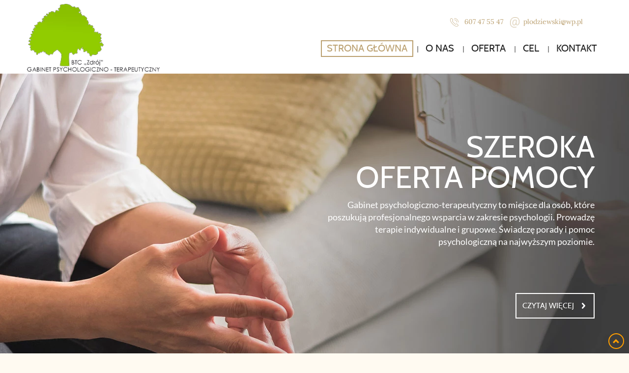

--- FILE ---
content_type: text/html; charset=utf-8
request_url: https://www.btc-zdroj.com/
body_size: 5867
content:
<!DOCTYPE html>
<html lang="pl-PL">
<head>
<meta http-equiv="X-UA-Compatible" content="IE=edge">
<meta name="viewport" content="width=device-width, initial-scale=1">
<meta name="SKYPE_TOOLBAR" content="SKYPE_TOOLBAR_PARSER_COMPATIBLE">
<meta charset="utf-8">
	<meta name="description" content="W gabinecie zajmuję się udzielaniem pomocy psychologicznej dla osób w trudnej sytuacji życiowej lub które chcą rozwinąć swoją osobowość. Prowadzę terapie.">
	<title>Gabinet psychologiczno-terapeutyczny BTC Zdrój, Szczawno Zdrój</title>
	<link href="/images/design/favicon.ico" rel="icon" type="image/vnd.microsoft.icon">
	
	
	
	
	
	
	
	<link rel="preload stylesheet" as="style" href="/cache/c6b2af41119f421519204be5a603f621.css" />
	<link rel="preload stylesheet" as="style" media="screen and (min-width: 768px)" href="/cache/desktop.css" />

</head>
      <body class="home  lang-pl" data-itemid="280">
<noscript><iframe src="https://www.googletagmanager.com/ns.html?id=GTM-KGT6XJ4"
height="0" width="0" style="display:none;visibility:hidden"></iframe></noscript>
        <div id="wrapper">
            <div id="container">
                <header>
                                                <div class="center" data-center="1">
                    </div>
			        <div class="block134 ">

			
            <div class="col-xs-12">

								                <div class="inner row">
																								                    <div class="center" data-center="1">
												<div class="section134" data-position="sekcja-header" data-sid="134" data-parent="1"><div class="clearfix"></div>
			        <div class="block94 ">

			
            <div class="col-xs-12 col-sm-12 col-md-3 hidden-xs">

								                <div class="inner text-left text-center-sm text-center-xs">
																										
<a href="https://www.btc-zdroj.com/" class="logo" >
    <img src="/images/design/logo.webp" alt="BTC Zdrój Gabinet Psychologiczno-terapeutyczny Paweł Łodziewski">
</a>																		                    </div>
																				                    <div class="clearfix"></div>
                </div>
			            </div>
			
			        <div class="block98 ">

			
            <div class="col-xs-12 col-md-9">

								                <div class="inner">
																										<div class="section98" data-position="sekcja-menu-i-szybki-kontakt" data-sid="98" data-parent="1"><div class="clearfix"></div>
			        <div class="block95  align-right">

			
            <div class="col-xs-12 col-md-8 col-lg-7 col-md-offset-4 col-lg-offset-5">

								                <div class="inner text-right text-right-xl text-right-lg text-right-md text-center-sm text-center-xs">
																										
	<div class="row"><div class="col-md-12"><p><img src="/images/design/icon-phone.webp" alt="Telefon" width="17" height="17">&nbsp;&nbsp;&nbsp;<a href="tel:+48607475547">607 47 55 47</a></p>
<p><img src="/images/design/icon-mail.webp" alt="Mail" width="19" height="13">&nbsp;<span>&nbsp;</span><joomla-hidden-mail  is-link="1" is-email="1" first="cGxvZHppZXdza2k=" last="d3AucGw=" text="cGxvZHppZXdza2lAd3AucGw=" base="" >Ten adres pocztowy jest chroniony przed spamowaniem. Aby go zobaczyć, konieczne jest włączenie w przeglądarce obsługi JavaScript.</joomla-hidden-mail></p>
<p></p></div></div>
																		                    </div>
																				                    <div class="clearfix"></div>
                </div>
			            </div>
			
			        <div class="block115  align-right align-left-xs align-center-sm align-right-md align-right-lg align-right-xl">

			
            <div class="col-xs-12">

								                <div class="inner row text-left">
																										          <nav class="navbar navbar-default navbar-custom">
              <div class="navbar-header">
                  <div class="visible-xs">
<a href="https://www.btc-zdroj.com/" class="logo" >
    <img src="/images/design/logo.webp" alt="BTC Zdrój Gabinet Psychologiczno-terapeutyczny Paweł Łodziewski">
</a></div>                <button type="button" class="navbar-toggle collapsed" data-toggle="collapse" data-target="#navbar-collapse-115" aria-expanded="false"><span class="sr-only">Toggle navigation</span> <span class="icon-bar"></span> <span class="icon-bar"></span> <span class="icon-bar"></span></button>
              </div>
              <div class="collapse navbar-collapse" id="navbar-collapse-115">
                <ul class="nav navbar-nav menu">
<li class="item-280 current active"><a href="/" >Strona główna</a>
</li><li class="item-270"><a href="/o-nas" >O nas</a>
</li><li class="item-647 dropdown parent"><a href="/oferta" >Oferta</a>
            <a class="dropdown-toggle" href="#" data-toggle="dropdown" role="button" aria-haspopup="true" aria-expanded="false"> <span class="caret"></span></a><ul class="dropdown-menu"><li class="item-648"><a href="/oferta/terapia" >Terapia</a>
</li><li class="item-649"><a href="/oferta/badania-psychotechniczne" >Badania psychotechniczne</a>
</li><li class="item-650"><a href="/oferta/badania-psychologiczne-osobowosci" >Badania psychologiczne osobowości</a>
</li><li class="item-651"><a href="/oferta/konsultacje-psychologiczne" >Konsultacje psychologiczne</a>
</li><li class="item-1098"><a href="/oferta/porady-i-pomoc-psychologiczna" >Porady i pomoc psychologiczna</a>
</li><li class="item-1099"><a href="/oferta/psychoterapia-indywidualna-i-grupowa" >Psychoterapia indywidualna i grupowa</a>
</li></ul></li><li class="item-273"><a href="/cel" >Cel</a>
</li><li class="item-274"><a href="/kontakt" >Kontakt</a>
</li></ul>
</div>
</nav>
																		                    </div>
																				                    <div class="clearfix"></div>
                </div>
			            </div>
			<div class="clearfix"></div></div>																		                    </div>
																				                    <div class="clearfix"></div>
                </div>
			            </div>
			<div class="clearfix"></div></div>						<div class="clearfix"></div></div>												                    </div>
																				                    <div class="clearfix"></div>
                </div>
			            </div>
			<div class="clearfix"></div><div class="center"></div>
			        <div class="block97 ">

			
            <div class="hidden-xs">

								                <div class="inner text-left">
																										
    <div class="slider slide-fade ">
        
                        <div class="slide1"
                 data-type="image" data-delay="0">
                                <div class="description">

                <div class="center"><div class="text  col-sm-6 col-md-6 col-lg-6 col-sm-offset-6 col-md-offset-5 col-lg-offset-6">                <div class="row"><div class="col-md-12 text-right"><p class="heading3">Szeroka<br>oferta pomocy</p>
<p>Gabinet psychologiczno-terapeutyczny to&nbsp;miejsce dla osób, które poszukują profesjonalnego wsparcia w&nbsp;zakresie psychologii. Prowadzę terapie indywidualne i&nbsp;grupowe. Świadczę porady i&nbsp;pomoc psychologiczną na&nbsp;najwyższym poziomie.</p></div></div><div class="button-wrapper-slide  text-right"><a  class="btn" href="/oferta" target="_self" >Czytaj więcej</a></div>                <div class="clearfix"></div></div><div class="clearfix"></div>	            											<a  href="/oferta" target="_self" class="slide-link"></a>
							                </div>                </div>
                <picture><source media="(max-width: 480px)" srcset="/images/design/blank.webp"><img src="/images/design/slide-1.webp" alt="ręce połączone" class=" slideimage" /></picture>                              </div>
        
                        <div class="slide3"
                 data-type="image" data-delay="0">
                                <div class="description">

                <div class="center"><div class="text  col-sm-6 col-md-6 col-lg-6 col-sm-offset-6 col-md-offset-5 col-lg-offset-6">                <div class="row text-right"><div class="col-md-12"><p class="heading3">Komu<br>pomagam?</p>
<p>Pracuję zarówno z&nbsp;młodzieżą, jak i&nbsp;osobami dojrzałymi. Towarzyszę w&nbsp;drodze wszystkim, którzy poszukują dróg rozwiązania swoich problemów emocjonalnych i&nbsp;chcą odnaleźć sens swojego życia.</p></div></div><div class="button-wrapper-slide  text-right"><a  class="btn" href="/cel" target="_self" >Czytaj więcej</a></div>                <div class="clearfix"></div></div><div class="clearfix"></div>	            											<a  href="/cel" target="_self" class="slide-link"></a>
							                </div>                </div>
                <picture><source media="(max-width: 480px)" srcset="/images/design/blank.webp"><img src="/images/design/slide-2.webp" alt="rozmowa z psychologiem" class=" slideimage" /></picture>                              </div>
        
                        <div class="slide4"
                 data-type="image" data-delay="0">
                                <div class="description">

                <div class="center"><div class="text  col-sm-6 col-md-6 col-lg-6 col-sm-offset-6 col-md-offset-5 col-lg-offset-6">                <div class="row text-right"><div class="col-md-12"><p class="heading3">Dlaczego warto skorzystać<br>z moich usług?</p>
<p>Uczestnicząc w&nbsp;terapii lub&nbsp;korzystając z&nbsp;mojej pomocy psychologicznej uporządkujesz swoje życie, rozwiążesz swoje problemy. Razem wyznaczymy drogę rozwoju Twojej osobowości i&nbsp;wypracujemy postawy, które sprawią, że z&nbsp;podniesioną głową będziesz kroczyć przez życie.</p></div></div><div class="button-wrapper-slide  text-right"><a  class="btn" href="/o-nas" target="_self" >Czytaj więcej</a></div>                <div class="clearfix"></div></div><div class="clearfix"></div>	            											<a  href="/o-nas" target="_self" class="slide-link"></a>
							                </div>                </div>
                <picture><source media="(max-width: 480px)" srcset="/images/design/blank.webp"><img src="/images/design/slide-3.webp" alt="szczęśliwa kobieta" class=" slideimage" /></picture>                              </div>
            </div>																		                    </div>
																				                    <div class="clearfix"></div>
                </div>
			            </div>
			<div class="clearfix"></div><div class="center">
                    <div class="clearfix"></div>
                </div>
                                </header>
                <div id="main">
                    <div class="center">                    <div id="system-message-container">
	</div>


                                        </div>
			        <div class="block108 ">

			
            <div class="col-xs-12 col-lg-12">

								                <div class="inner row text-left">
																								                    <div class="center">
												<div class="box108">
<div class="clearfix"></div>
<div class="text"><div class="wrapper col-xs-12 col-lg-11 col-lg-offset-1"><div class="row"><div class="col-md-12"><h1>Gabinet psychologiczno-terapeutyczny BTC Zdrój – Szczawno-Zdrój</h1>
<p><strong>Gabinet psychologiczno-terapeutyczny</strong> BTC Zdrój to&nbsp;miejsce, w&nbsp;którym każdy, kto potrzebuje wsparcia psychologicznego znajdzie pomoc dostosowaną do&nbsp;jego&nbsp;potrzeb. Jako terapeuta lubię pracę z&nbsp;ludźmi. Już na&nbsp;studiach na&nbsp;Uniwersytecie Toruńskim zacząłem interesować&nbsp;się człowiekiem i&nbsp;zgłębiałem meandry jego&nbsp;umysłu. Następnie na&nbsp;Uniwersytecie Kardynała Stefana Wyszyńskiego studiowałem zagadnienia związane z&nbsp;filozofią i&nbsp;teologią oraz&nbsp;w&nbsp;Wyższej Szkole Psychologii Społecznej we Wrocławiu psychologię o&nbsp;specjalności psychologia kliniczna. W&nbsp;Instytucie Psychoterapii Gestalt w&nbsp;Krakowie poznałem metodę, którą dziś stosuję w&nbsp;swojej codziennej pracy z&nbsp;pacjentami. Zgodnie z&nbsp;jej&nbsp;założeniami źródłem problemów człowieka są niezaspokojone potrzeby z&nbsp;dzieciństwa takie jak miłość, szacunek i&nbsp;akceptacja. <strong>Terapia Gestalt pomaga w&nbsp;pracy nad&nbsp;emocjami</strong>, które nieuporządkowane mogą stać&nbsp;się przyczyną niepowodzeń oraz&nbsp;podejmowania złych decyzji życiowych.</p>
<h2>Jak pracuję?</h2>
<p>&nbsp;W&nbsp;swojej pracy stawiam na&nbsp;relacje. Dlatego preferuję <a href="/oferta/psychoterapia-indywidualna-i-grupowa">spotkania z&nbsp;pacjentami podczas indywidualnych lub&nbsp;grupowych sesji</a>,&nbsp;podczas których możemy swobodnie rozmawiać i&nbsp;poznać trapiące ich&nbsp;problemy oraz&nbsp;emocje. Moim zadaniem jest iść „ramię w&nbsp;ramię” z&nbsp;pacjentem i&nbsp;wspólne wypracowywanie rozwiązań przynoszących postęp i&nbsp;satysfakcję. Nie&nbsp;narzucam swoich racji, gdyż wiem, że nie&nbsp;ma jednego, uniwersalnego rozwiązania, a&nbsp;do&nbsp;każdej osoby trzeba podejść indywidualnie. Dlatego udało mi&nbsp;się podczas swojej pracy pomóc wielu osobom, które dziś kroczą przez życie z&nbsp;podniesioną głową.</p></div></div><div class="button"><a  href="/o-nas" class="btn" >Czytaj więcej</a></div></div></div></div>
						<div class="clearfix"></div></div>												                    </div>
																				                    <div class="clearfix"></div>
                </div>
			            </div>
			<div class="clearfix"></div><div class="center"></div>
			        <div class="block107 ">

			
            <div class="col-xs-12">

								                <div class="inner row text-left">
																										
<div class="parallax107">
  <div class="bg-wrap">
        <div class="text">
    <div class="center">
      <div class="row text-center"><div class="col-md-12"><p>Odzyskaj wewnętrzną równowagę. Stań się silną jednostką.</p></div></div>      <div class="bg"></div>
      <div class="clearfix"></div>
      </div>
      </div>
      <div class="bg-image" data-mobilebg="url(https://www.btc-zdroj.com/images/design/tloslogan.webp) 50% 0 no-repeat">
  </div>
  </div>
</div>																		                    </div>
																				                    <div class="clearfix"></div>
                </div>
			            </div>
			<div class="clearfix"></div><div class="center"></div>
			        <div class="block128 ">

			
            <div class="wrapper">

								                <div class="inner text-left">
																										<div class="section128" data-position="sekcja-boksy-glowna" data-sid="128" data-parent="1"><div class="clearfix"></div>
			        <div class="block152 apla-telefon-1">

			
            <div class="col-xs-12 col-md-6">

								                <div class="inner row text-left">
																										<div class="box152">
<div class="clearfix"></div>
<div class="text"><div class="wrapper"><div class="row"><div class="col-xs-12"><h2 style="text-align: right;">Terapia</h2></div><div class="col-sm-6 col-sm-offset-6 col-md-8 col-md-offset-4 col-lg-7 col-lg-offset-5"><p style="text-align: right;">Terapia pomaga rozwiązać trapiące jednostkę problemy i&nbsp;wypracować rozwiązania, dzięki którym będzie można pokonać trudności życiowe. Prowadzę terapie indywidualne, ale&nbsp;też terapie rodzin oraz&nbsp;par i&nbsp;małżeństw. Podejmuję&nbsp;się trudnych tematów również związanych z&nbsp;uzależnieniami.</p></div></div></div></div><div class="button text-right"><a  href="/oferta/terapia" class="btn" >Czytaj więcej</a></div></div>
																		                    </div>
																				                    <div class="clearfix"></div>
                </div>
			            </div>
			
			        <div class="block105 apla-telefon-2">

			
            <div class="col-xs-12 col-md-6">

								                <div class="inner row text-left">
																										<div class="box105">
<div class="clearfix"></div>
<div class="text"><div class="wrapper"><div class="row"><div class="col-xs-12"><h2 style="text-align: left;">Badania psychotechniczne</h2></div><div class="col-sm-6 col-md-8 col-lg-7"><p style="text-align: left;">Wykonuję <strong>badania i&nbsp;testy psychologiczne</strong> oceniające sprawność psychiczną i&nbsp;zdolność pracowników do&nbsp;obsługi maszyn, prowadzenia pojazdów czy&nbsp;wykonywania prac na&nbsp;wysokościach. Zapisz&nbsp;się na&nbsp;konsultację.</p></div></div></div></div><div class="button"><a  href="/oferta/badania-psychotechniczne" class="btn" >Czytaj więcej</a></div></div>
																		                    </div>
																				                    <div class="clearfix"></div>
                </div>
			            </div>
			
			        <div class="block102 apla-telefon-2">

			
            <div class="col-xs-12 col-md-6">

								                <div class="inner row text-left">
																										<div class="box102">
<div class="clearfix"></div>
<div class="text"><div class="wrapper"><div class="row"><div class="col-xs-12"><h2 style="text-align: right;">&nbsp;Badania psychologiczne<br> osobowości</h2></div><div class="col-sm-6 col-sm-offset-6 col-md-8 col-md-offset-4 col-lg-7 col-lg-offset-5"><p style="text-align: right;">Przeprowadzam diagnozę osobowościową na&nbsp;podstawie wywiadu psychologicznego i&nbsp;kwestionariusza osobowości. Tworzę charakterystykę profilu osobowościowego pomagając odpowiedzieć na&nbsp;pytanie „kim jestem” oraz&nbsp;wykonuję badania w&nbsp;kierunku określenia zaburzeń osobowości.</p></div></div></div></div><div class="button text-right"><a  href="/oferta/badania-psychologiczne-osobowosci" class="btn" >Czytaj więcej</a></div></div>
																		                    </div>
																				                    <div class="clearfix"></div>
                </div>
			            </div>
			
			        <div class="block101 apla-telefon-1">

			
            <div class="col-xs-12 col-md-6">

								                <div class="inner row text-left">
																										<div class="box101">
<div class="clearfix"></div>
<div class="text"><div class="wrapper"><div class="row"><div class="col-xs-12"><h2 style="text-align: left;">Konsultacje psychologiczne</h2>
<div id="gtx-trans" style="position: absolute; left: 418px; top: 54.0787px;">&nbsp;</div></div><div class="col-sm-6 col-md-8 col-lg-7"><p style="text-align: left;">Nie radzisz sobie z&nbsp;emocjami? Nie&nbsp;potrafisz podjąć decyzji, ponieważ boisz&nbsp;się jej&nbsp;konsekwencji? Zapisz&nbsp;się na&nbsp;konsultację. Pomogę Ci&nbsp;wypracować satysfakcjonujące rozwiązania.</p></div></div></div></div><div class="button"><a  href="/oferta/konsultacje-psychologiczne" class="btn" >Czytaj więcej</a></div></div>
																		                    </div>
																				                    <div class="clearfix"></div>
                </div>
			            </div>
			
			        <div class="block100 apla-telefon-1">

			
            <div class="col-xs-12 col-md-6">

								                <div class="inner row text-left">
																										<div class="box100">
<div class="clearfix"></div>
<div class="text"><div class="wrapper"><div class="row"><div class="col-xs-12"><h2 style="text-align: right;">PORADY I&nbsp;POMOC <br>PSYCHOLOGICZNA</h2></div><div class="col-sm-6 col-sm-offset-6 col-md-8 col-md-offset-4 col-lg-7 col-lg-offset-5"><p style="text-align: right;">Nie radzisz sobie ze stresem? Czujesz&nbsp;się zagubiony w&nbsp;trudnej sytuacji? Chcesz udoskonalić swoje umiejętności społeczne, w&nbsp;tym komunikację lub&nbsp;asertywność? Skorzystaj z&nbsp;mojej pomocy. Udzielę Ci&nbsp;porad, dzięki którym staniesz&nbsp;się pewny w&nbsp;swoim działaniu.</p></div></div></div></div><div class="button text-right"><a  href="/oferta/porady-i-pomoc-psychologiczna" class="btn" >Czytaj więcej</a></div></div>
																		                    </div>
																				                    <div class="clearfix"></div>
                </div>
			            </div>
			
			        <div class="block153 apla-telefon-2">

			
            <div class="col-xs-12 col-md-6">

								                <div class="inner row text-left">
																										<div class="box153">
<div class="clearfix"></div>
<div class="text"><div class="wrapper"><div class="row"><div class="col-xs-12"><h2 style="text-align: left;">Psychoterapia indywidualna <br>i grupowa</h2></div><div class="col-sm-6 col-md-8 col-lg-7"><p style="text-align: left;"><strong>Psychoterapia</strong> to&nbsp;metoda pozwalająca na&nbsp;leczenie zaburzeń i&nbsp;schorzeń odnoszących&nbsp;się do&nbsp;ludzkiej psychiki. Dzięki psychoterapii Gestalt poznasz przyczyny swoich emocji i&nbsp;odnajdziesz sposób na&nbsp;pokonanie problemów.</p></div></div></div></div><div class="button"><a  href="/oferta/psychoterapia-indywidualna-i-grupowa" class="btn" >Czytaj więcej</a></div></div>
																		                    </div>
																				                    <div class="clearfix"></div>
                </div>
			            </div>
			<div class="clearfix"></div></div>																		                    </div>
																				                    <div class="clearfix"></div>
                </div>
			            </div>
			<div class="clearfix"></div><div class="center">
                      <div id="content" class="col-xs-12">
                                                  
                          <div class="clearfix"></div>
                                              </div>
                      </div>                </div>
                <footer>
                    <div class="center" data-center="1">                    </div>
			        <div class="block135  align-center fixed">

			
            <div class="col-md-1 col-lg-1">

								                <div class="inner text-center">
																										
	<div class="gotoup  row"><div class="col-md-12 glyphicon glyphicon-chevron-up fixed-up"></div></div>
																		                    </div>
																				                    <div class="clearfix"></div>
                </div>
			            </div>
			<div class="clearfix"></div><div class="center"></div>
			        <div class="block109 ">

			
            <div class="wrapper">

								                <div class="inner">
																								                    <div class="center" data-center="1">
												<div class="section109" data-position="sekcja-stopka" data-sid="109" data-parent="1"><div class="clearfix"></div>
			        <div class="block111  align-center">

			
            <div class="col-xs-12">

								                <div class="inner row text-left">
																										<div class="navbar-custom">
<ul class="nav nav-pills menu">
<li class="item-280 current"><a href="/" >Strona główna</a>
</li><li class="item-270"><a href="/o-nas" >O nas</a>
</li><li class="item-647 parent"><a href="/oferta" >Oferta</a>
</li><li class="item-273"><a href="/cel" >Cel</a>
</li><li class="item-274"><a href="/kontakt" >Kontakt</a>
</li></ul>
</div>
																		                    </div>
																				                    <div class="clearfix"></div>
                </div>
			            </div>
			</div>
			        <div class="block110 ">

			
            <div class="wrapper">

								                <div class="inner text-center">
																								                    <div class="center">
												
	<div class="row"><div class="col-md-12"><p style="text-align: center;">©2025 Projekt i&nbsp;realizacja&nbsp;<a href="https://wenet.pl/" target="_blank" rel="nofollow noopener noreferrer">WeNet Group S.A.</a></p></div></div>
						<div class="clearfix"></div></div>												                    </div>
																				                    <div class="clearfix"></div>
                </div>
			            </div>
			<div class="clearfix"></div><div class="center"><div class="clearfix"></div></div>						<div class="clearfix"></div></div>												                    </div>
																				                    <div class="clearfix"></div>
                </div>
			            </div>
			<div class="clearfix"></div><div class="center">
                    <div class="clearfix"></div></div>                </footer>
            </div>
        </div>
        <script src="/media/vendor/jquery/js/jquery.min.js?3.7.1"></script><script src="/media/legacy/js/jquery-noconflict.min.js?647005fc12b79b3ca2bb30c059899d5994e3e34d"></script><script src="https://www.btc-zdroj.com/cache/c6b2af41119f421519204be5a603f621.js" ></script><script>(function(w,d,s,l,i){w[l]=w[l]||[];w[l].push({'gtm.start':
new Date().getTime(),event:'gtm.js'});var f=d.getElementsByTagName(s)[0],
j=d.createElement(s),dl=l!='dataLayer'?'&amp;l='+l:'';j.async=true;j.src=
'https://www.googletagmanager.com/gtm.js?id='+i+dl;f.parentNode.insertBefore(j,f);
})(window,document,'script','dataLayer','GTM-KGT6XJ4');</script><script type="application/json" class="joomla-script-options new">{"joomla.jtext":{"RLTA_BUTTON_SCROLL_LEFT":"Scroll buttons to the left","RLTA_BUTTON_SCROLL_RIGHT":"Scroll buttons to the right"},"system.paths":{"root":"","rootFull":"https:\/\/www.btc-zdroj.com\/","base":"","baseFull":"https:\/\/www.btc-zdroj.com\/"},"csrf.token":"14bb3d7769b45939885e7cbfe2f4a882"}</script><script src="/media/system/js/core.min.js?37ffe4186289eba9c5df81bea44080aff77b9684"></script><script src="/media/vendor/webcomponentsjs/js/webcomponents-bundle.min.js?2.8.0" nomodule defer></script><script src="/media/system/js/joomla-hidden-mail-es5.min.js?b2c8377606bb898b64d21e2d06c6bb925371b9c3" nomodule defer></script><script src="/media/system/js/joomla-hidden-mail.min.js?065992337609bf436e2fedbcbdc3de1406158b97" type="module"></script></body>
</html>

--- FILE ---
content_type: text/css
request_url: https://www.btc-zdroj.com/cache/desktop.css
body_size: 1469
content:
.block94 > div > div.inner {margin-top:8px;margin-bottom:4px;position: relative;}.block94 strong {font-weight:normal}.body-xs .block94 strong {font-weight:normal}.body-sm .block94 strong {font-weight:normal}.body-md .block94 strong {font-weight:normal}.body-lg .block94 strong {font-weight:normal}.body-xl .block94 strong {font-weight:normal}
.block97 > div > div.inner {position: relative;}.block97 strong {font-weight:normal}.body-xs .block97 strong {font-weight:normal}.body-sm .block97 strong {font-weight:normal}.body-md .block97 strong {font-weight:normal}.body-lg .block97 strong {font-weight:normal}.body-xl .block97 strong {font-weight:normal}
.block97 .slick-dots li button {width:30px;}.block97 .slider .slick-dots li {width:30px;}.block97 .slider .slick-dots li button::before {width:30px;height:30px;background:rgba(255, 255, 255, 1);height:6px;border-radius: 0;opacity: 1}.block97 .slider .slick-dots li:hover::before {opacity: 1}.block97 .slider .slick-dots li.slick-active > button::before {background:rgba(64, 64, 64, 1);}.slick-next:before { content: unset; }.slick-prev:before { content: unset; }.block97 .slider .slick-prev,.block97 .slider:hover .slick-prev{background:url(https://www.btc-zdroj.com/images/design/slider-left.png) 0 50% no-repeat; left: 0; z-index: 999; width: 60px; height: 120px;}.block97 .slider .slick-next,.block97 .slider:hover .slick-next{background:url(https://www.btc-zdroj.com/images/design/slider-right.png) 100% 50% no-repeat; right: 0; z-index: 999; width: 60px; height: 120px;}.block97 .slider .slick-prev {left: -100px;}.block97 .slider .slick-next {right: -100px;}.block97 .slider .slick-dots{top:auto}.block97 .slider .slick-dots {margin-bottom:25px;}.block97 .slider .jquery-background-video-wrapper {height:500px;}.block97 .slider .slick-slide .description { height: 100%; width: 100%;}.block97 .slider .slick-slide .description > div:first-of-type { display: flex; flex-direction: column; justify-content: center; height: 100%;}.block97 .slider .slick-slide .slideimage {max-width:1920px;width:1920px; position: relative;}.block97 .slider.slide-fade .slick-slide .slideimage {left: 50%; margin: 0 0 0 -960px;}.slider .slide1 .btn { z-index: 9999; }.slider .slide1  .btn::after, .slider .slide1  a.btn::after, .slider .slide1  .btn::before { content: none; }.slider .slide1  a.btn.btn, .slider .slide1  button.btn, .slider .slide1  .btn, .slider .slide1  .rsform .btn[type=submit], .slider .slide1  .rsform .btn[type=reset], .slider .slide1  .btn:active{color:rgba(255, 255, 255, 1);background:rgba(3, 3, 3, 0) url(https://www.btc-zdroj.com/images/design/button-arrow-2.png) no-repeat; background-position: left 100% top 50%;border:2px solid rgba(255, 255, 255, 1);padding-top:13px;padding-right:40px;padding-bottom:13px;margin-top:30px;/*Użyj narzędzia z https://www.cssmatic.com/box-shadow i wklej wygenerowany kod CSS*/}.slider .slide1  a.btn.btn:hover, .slider .slide1  button.btn:hover, .slider .slide1  a.btn:focus, .slider .slide1  button.btn:focus, .slider .slide1  .btn:focus, .slider .slide1  .btn.hovered,.slider .slide1  .btn:hover {color:rgba(255, 255, 255, 1);background:rgba(187, 160, 112, 1) url(https://www.btc-zdroj.com/images/design/button-arrow-2.png) no-repeat; background-position: left 100% top 50%;/*Użyj narzędzia z https://www.cssmatic.com/box-shadow i wklej wygenerowany kod CSS*/}.slider .slide1 .description  {top: auto; right:0; bottom: auto; left:auto; width:100%;text-align: right;font-family:latoregular,Arial,Helvetica,sans-serif;font-size:18px;color:rgba(255, 255, 255, 1);}.body-xs .slider .slide1 .description {font-family:latoregular,Arial,Helvetica,sans-serif;color:rgba(255, 255, 255, 1);}.body-sm .slider .slide1 .description {font-family:latoregular,Arial,Helvetica,sans-serif;color:rgba(255, 255, 255, 1);}.body-md .slider .slide1 .description {font-family:latoregular,Arial,Helvetica,sans-serif;color:rgba(255, 255, 255, 1);}.body-lg .slider .slide1 .description {font-family:latoregular,Arial,Helvetica,sans-serif;color:rgba(255, 255, 255, 1);}.body-xl .slider .slide1 .description {font-family:latoregular,Arial,Helvetica,sans-serif;color:rgba(255, 255, 255, 1);}.slider .slide1 .description h3 {font-family:cabinregular,Arial,Helvetica,sans-serif;color:rgba(255, 255, 255, 1);text-transform:uppercase;line-height:1;text-decoration: unset;}.slider .slide1 .description h3:hover {text-decoration: unset;}.body-xs .slider .slide1 .description h3 {font-family:cabinregular,Arial,Helvetica,sans-serif;color:rgba(255, 255, 255, 1);}.body-sm .slider .slide1 .description h3 {font-family:cabinregular,Arial,Helvetica,sans-serif;font-size:42px;color:rgba(255, 255, 255, 1);}.body-md .slider .slide1 .description h3 {font-family:cabinregular,Arial,Helvetica,sans-serif;font-size:52px;color:rgba(255, 255, 255, 1);}.body-lg .slider .slide1 .description h3 {font-family:cabinregular,Arial,Helvetica,sans-serif;font-size:62px;color:rgba(255, 255, 255, 1);}.body-xl .slider .slide1 .description h3 {font-family:cabinregular,Arial,Helvetica,sans-serif;font-size:64px;color:rgba(255, 255, 255, 1);}.slider .slide1 .description .heading3 {font-family:cabinregular,Arial,Helvetica,sans-serif;color:rgba(255, 255, 255, 1);text-transform:uppercase;line-height:1;text-decoration: unset;}.slider .slide1 .description .heading3:hover {text-decoration: unset;}.body-xs .slider .slide1 .description .heading3 {font-family:cabinregular,Arial,Helvetica,sans-serif;color:rgba(255, 255, 255, 1);}.body-sm .slider .slide1 .description .heading3 {font-family:cabinregular,Arial,Helvetica,sans-serif;font-size:42px;color:rgba(255, 255, 255, 1);}.body-md .slider .slide1 .description .heading3 {font-family:cabinregular,Arial,Helvetica,sans-serif;font-size:52px;color:rgba(255, 255, 255, 1);}.body-lg .slider .slide1 .description .heading3 {font-family:cabinregular,Arial,Helvetica,sans-serif;font-size:62px;color:rgba(255, 255, 255, 1);}.body-xl .slider .slide1 .description .heading3 {font-family:cabinregular,Arial,Helvetica,sans-serif;font-size:64px;color:rgba(255, 255, 255, 1);}.slider .slide1 .description h4 {font-family:latolight,Arial,Helvetica,sans-serif;color:rgba(255, 255, 255, 1);margin-bottom:30px;line-height:1;text-decoration: unset;}.slider .slide1 .description h4:hover {text-decoration: unset;}.body-xs .slider .slide1 .description h4 {font-family:latolight,Arial,Helvetica,sans-serif;color:rgba(255, 255, 255, 1);}.body-sm .slider .slide1 .description h4 {font-family:latolight,Arial,Helvetica,sans-serif;font-size:30px;color:rgba(255, 255, 255, 1);}.body-md .slider .slide1 .description h4 {font-family:latolight,Arial,Helvetica,sans-serif;font-size:40px;color:rgba(255, 255, 255, 1);}.body-lg .slider .slide1 .description h4 {font-family:latolight,Arial,Helvetica,sans-serif;font-size:50px;color:rgba(255, 255, 255, 1);}.body-xl .slider .slide1 .description h4 {font-family:latolight,Arial,Helvetica,sans-serif;font-size:58px;color:rgba(255, 255, 255, 1);}.slider .slide1 .description .heading4 {font-family:latolight,Arial,Helvetica,sans-serif;color:rgba(255, 255, 255, 1);margin-bottom:30px;line-height:1;text-decoration: unset;}.slider .slide1 .description .heading4:hover {text-decoration: unset;}.body-xs .slider .slide1 .description .heading4 {font-family:latolight,Arial,Helvetica,sans-serif;color:rgba(255, 255, 255, 1);}.body-sm .slider .slide1 .description .heading4 {font-family:latolight,Arial,Helvetica,sans-serif;font-size:30px;color:rgba(255, 255, 255, 1);}.body-md .slider .slide1 .description .heading4 {font-family:latolight,Arial,Helvetica,sans-serif;font-size:40px;color:rgba(255, 255, 255, 1);}.body-lg .slider .slide1 .description .heading4 {font-family:latolight,Arial,Helvetica,sans-serif;font-size:50px;color:rgba(255, 255, 255, 1);}.body-xl .slider .slide1 .description .heading4 {font-family:latolight,Arial,Helvetica,sans-serif;font-size:58px;color:rgba(255, 255, 255, 1);}.slider .slide3 .btn { z-index: 9999; }.slider .slide3  .btn::after, .slider .slide3  a.btn::after, .slider .slide3  .btn::before { content: none; }.slider .slide3  a.btn.btn, .slider .slide3  button.btn, .slider .slide3  .btn, .slider .slide3  .rsform .btn[type=submit], .slider .slide3  .rsform .btn[type=reset], .slider .slide3  .btn:active{color:rgba(255, 255, 255, 1);background:rgba(3, 3, 3, 0) url(https://www.btc-zdroj.com/images/design/button-arrow-2.png) no-repeat; background-position: left 100% top 50%;border:2px solid rgba(255, 255, 255, 1);padding-top:13px;padding-right:40px;padding-bottom:13px;margin-top:30px;/*Użyj narzędzia z https://www.cssmatic.com/box-shadow i wklej wygenerowany kod CSS*/}.slider .slide3  a.btn.btn:hover, .slider .slide3  button.btn:hover, .slider .slide3  a.btn:focus, .slider .slide3  button.btn:focus, .slider .slide3  .btn:focus, .slider .slide3  .btn.hovered,.slider .slide3  .btn:hover {color:rgba(255, 255, 255, 1);background:rgba(187, 160, 112, 1) url(https://www.btc-zdroj.com/images/design/button-arrow-2.png) no-repeat; background-position: left 100% top 50%;/*Użyj narzędzia z https://www.cssmatic.com/box-shadow i wklej wygenerowany kod CSS*/}.slider .slide3 .description  {top: auto; right:0; bottom: auto; left:auto; width:100%;text-align: right;font-family:latoregular,Arial,Helvetica,sans-serif;font-size:18px;color:rgba(255, 255, 255, 1);}.body-xs .slider .slide3 .description {font-family:latoregular,Arial,Helvetica,sans-serif;color:rgba(255, 255, 255, 1);}.body-sm .slider .slide3 .description {font-family:latoregular,Arial,Helvetica,sans-serif;color:rgba(255, 255, 255, 1);}.body-md .slider .slide3 .description {font-family:latoregular,Arial,Helvetica,sans-serif;color:rgba(255, 255, 255, 1);}.body-lg .slider .slide3 .description {font-family:latoregular,Arial,Helvetica,sans-serif;color:rgba(255, 255, 255, 1);}.body-xl .slider .slide3 .description {font-family:latoregular,Arial,Helvetica,sans-serif;color:rgba(255, 255, 255, 1);}.slider .slide3 .description h3 {font-family:cabinregular,Arial,Helvetica,sans-serif;color:rgba(255, 255, 255, 1);text-transform:uppercase;line-height:1;text-decoration: unset;}.slider .slide3 .description h3:hover {text-decoration: unset;}.body-xs .slider .slide3 .description h3 {font-family:cabinregular,Arial,Helvetica,sans-serif;color:rgba(255, 255, 255, 1);}.body-sm .slider .slide3 .description h3 {font-family:cabinregular,Arial,Helvetica,sans-serif;font-size:42px;color:rgba(255, 255, 255, 1);}.body-md .slider .slide3 .description h3 {font-family:cabinregular,Arial,Helvetica,sans-serif;font-size:52px;color:rgba(255, 255, 255, 1);}.body-lg .slider .slide3 .description h3 {font-family:cabinregular,Arial,Helvetica,sans-serif;font-size:62px;color:rgba(255, 255, 255, 1);}.body-xl .slider .slide3 .description h3 {font-family:cabinregular,Arial,Helvetica,sans-serif;font-size:64px;color:rgba(255, 255, 255, 1);}.slider .slide3 .description .heading3 {font-family:cabinregular,Arial,Helvetica,sans-serif;color:rgba(255, 255, 255, 1);text-transform:uppercase;line-height:1;text-decoration: unset;}.slider .slide3 .description .heading3:hover {text-decoration: unset;}.body-xs .slider .slide3 .description .heading3 {font-family:cabinregular,Arial,Helvetica,sans-serif;color:rgba(255, 255, 255, 1);}.body-sm .slider .slide3 .description .heading3 {font-family:cabinregular,Arial,Helvetica,sans-serif;font-size:42px;color:rgba(255, 255, 255, 1);}.body-md .slider .slide3 .description .heading3 {font-family:cabinregular,Arial,Helvetica,sans-serif;font-size:52px;color:rgba(255, 255, 255, 1);}.body-lg .slider .slide3 .description .heading3 {font-family:cabinregular,Arial,Helvetica,sans-serif;font-size:62px;color:rgba(255, 255, 255, 1);}.body-xl .slider .slide3 .description .heading3 {font-family:cabinregular,Arial,Helvetica,sans-serif;font-size:64px;color:rgba(255, 255, 255, 1);}.slider .slide3 .description h4 {font-family:latolight,Arial,Helvetica,sans-serif;color:rgba(255, 255, 255, 1);margin-bottom:30px;line-height:1;text-decoration: unset;}.slider .slide3 .description h4:hover {text-decoration: unset;}.body-xs .slider .slide3 .description h4 {font-family:latolight,Arial,Helvetica,sans-serif;color:rgba(255, 255, 255, 1);}.body-sm .slider .slide3 .description h4 {font-family:latolight,Arial,Helvetica,sans-serif;font-size:30px;color:rgba(255, 255, 255, 1);}.body-md .slider .slide3 .description h4 {font-family:latolight,Arial,Helvetica,sans-serif;font-size:40px;color:rgba(255, 255, 255, 1);}.body-lg .slider .slide3 .description h4 {font-family:latolight,Arial,Helvetica,sans-serif;font-size:50px;color:rgba(255, 255, 255, 1);}.body-xl .slider .slide3 .description h4 {font-family:latolight,Arial,Helvetica,sans-serif;font-size:58px;color:rgba(255, 255, 255, 1);}.slider .slide3 .description .heading4 {font-family:latolight,Arial,Helvetica,sans-serif;color:rgba(255, 255, 255, 1);margin-bottom:30px;line-height:1;text-decoration: unset;}.slider .slide3 .description .heading4:hover {text-decoration: unset;}.body-xs .slider .slide3 .description .heading4 {font-family:latolight,Arial,Helvetica,sans-serif;color:rgba(255, 255, 255, 1);}.body-sm .slider .slide3 .description .heading4 {font-family:latolight,Arial,Helvetica,sans-serif;font-size:30px;color:rgba(255, 255, 255, 1);}.body-md .slider .slide3 .description .heading4 {font-family:latolight,Arial,Helvetica,sans-serif;font-size:40px;color:rgba(255, 255, 255, 1);}.body-lg .slider .slide3 .description .heading4 {font-family:latolight,Arial,Helvetica,sans-serif;font-size:50px;color:rgba(255, 255, 255, 1);}.body-xl .slider .slide3 .description .heading4 {font-family:latolight,Arial,Helvetica,sans-serif;font-size:58px;color:rgba(255, 255, 255, 1);}.slider .slide4 .btn { z-index: 9999; }.slider .slide4  .btn::after, .slider .slide4  a.btn::after, .slider .slide4  .btn::before { content: none; }.slider .slide4  a.btn.btn, .slider .slide4  button.btn, .slider .slide4  .btn, .slider .slide4  .rsform .btn[type=submit], .slider .slide4  .rsform .btn[type=reset], .slider .slide4  .btn:active{color:rgba(255, 255, 255, 1);background:rgba(3, 3, 3, 0) url(https://www.btc-zdroj.com/images/design/button-arrow-2.png) no-repeat; background-position: left 100% top 50%;border:2px solid rgba(255, 255, 255, 1);padding-top:13px;padding-right:40px;padding-bottom:13px;margin-top:30px;/*Użyj narzędzia z https://www.cssmatic.com/box-shadow i wklej wygenerowany kod CSS*/}.slider .slide4  a.btn.btn:hover, .slider .slide4  button.btn:hover, .slider .slide4  a.btn:focus, .slider .slide4  button.btn:focus, .slider .slide4  .btn:focus, .slider .slide4  .btn.hovered,.slider .slide4  .btn:hover {color:rgba(255, 255, 255, 1);background:rgba(187, 160, 112, 1) url(https://www.btc-zdroj.com/images/design/button-arrow-2.png) no-repeat; background-position: left 100% top 50%;/*Użyj narzędzia z https://www.cssmatic.com/box-shadow i wklej wygenerowany kod CSS*/}.slider .slide4 .description  {top: auto; right:0; bottom: auto; left:auto; width:100%;text-align: right;font-family:latoregular,Arial,Helvetica,sans-serif;font-size:18px;color:rgba(255, 255, 255, 1);}.body-xs .slider .slide4 .description {font-family:latoregular,Arial,Helvetica,sans-serif;color:rgba(255, 255, 255, 1);}.body-sm .slider .slide4 .description {font-family:latoregular,Arial,Helvetica,sans-serif;color:rgba(255, 255, 255, 1);}.body-md .slider .slide4 .description {font-family:latoregular,Arial,Helvetica,sans-serif;color:rgba(255, 255, 255, 1);}.body-lg .slider .slide4 .description {font-family:latoregular,Arial,Helvetica,sans-serif;color:rgba(255, 255, 255, 1);}.body-xl .slider .slide4 .description {font-family:latoregular,Arial,Helvetica,sans-serif;color:rgba(255, 255, 255, 1);}.slider .slide4 .description h3 {font-family:cabinregular,Arial,Helvetica,sans-serif;color:rgba(255, 255, 255, 1);text-transform:uppercase;line-height:1;text-decoration: unset;}.slider .slide4 .description h3:hover {text-decoration: unset;}.body-xs .slider .slide4 .description h3 {font-family:cabinregular,Arial,Helvetica,sans-serif;color:rgba(255, 255, 255, 1);}.body-sm .slider .slide4 .description h3 {font-family:cabinregular,Arial,Helvetica,sans-serif;font-size:42px;color:rgba(255, 255, 255, 1);}.body-md .slider .slide4 .description h3 {font-family:cabinregular,Arial,Helvetica,sans-serif;font-size:52px;color:rgba(255, 255, 255, 1);}.body-lg .slider .slide4 .description h3 {font-family:cabinregular,Arial,Helvetica,sans-serif;font-size:62px;color:rgba(255, 255, 255, 1);}.body-xl .slider .slide4 .description h3 {font-family:cabinregular,Arial,Helvetica,sans-serif;font-size:64px;color:rgba(255, 255, 255, 1);}.slider .slide4 .description .heading3 {font-family:cabinregular,Arial,Helvetica,sans-serif;color:rgba(255, 255, 255, 1);text-transform:uppercase;line-height:1;text-decoration: unset;}.slider .slide4 .description .heading3:hover {text-decoration: unset;}.body-xs .slider .slide4 .description .heading3 {font-family:cabinregular,Arial,Helvetica,sans-serif;color:rgba(255, 255, 255, 1);}.body-sm .slider .slide4 .description .heading3 {font-family:cabinregular,Arial,Helvetica,sans-serif;font-size:42px;color:rgba(255, 255, 255, 1);}.body-md .slider .slide4 .description .heading3 {font-family:cabinregular,Arial,Helvetica,sans-serif;font-size:52px;color:rgba(255, 255, 255, 1);}.body-lg .slider .slide4 .description .heading3 {font-family:cabinregular,Arial,Helvetica,sans-serif;font-size:62px;color:rgba(255, 255, 255, 1);}.body-xl .slider .slide4 .description .heading3 {font-family:cabinregular,Arial,Helvetica,sans-serif;font-size:64px;color:rgba(255, 255, 255, 1);}.slider .slide4 .description h4 {font-family:latolight,Arial,Helvetica,sans-serif;color:rgba(255, 255, 255, 1);margin-bottom:30px;line-height:1;text-decoration: unset;}.slider .slide4 .description h4:hover {text-decoration: unset;}.body-xs .slider .slide4 .description h4 {font-family:latolight,Arial,Helvetica,sans-serif;color:rgba(255, 255, 255, 1);}.body-sm .slider .slide4 .description h4 {font-family:latolight,Arial,Helvetica,sans-serif;font-size:30px;color:rgba(255, 255, 255, 1);}.body-md .slider .slide4 .description h4 {font-family:latolight,Arial,Helvetica,sans-serif;font-size:40px;color:rgba(255, 255, 255, 1);}.body-lg .slider .slide4 .description h4 {font-family:latolight,Arial,Helvetica,sans-serif;font-size:50px;color:rgba(255, 255, 255, 1);}.body-xl .slider .slide4 .description h4 {font-family:latolight,Arial,Helvetica,sans-serif;font-size:58px;color:rgba(255, 255, 255, 1);}.slider .slide4 .description .heading4 {font-family:latolight,Arial,Helvetica,sans-serif;color:rgba(255, 255, 255, 1);margin-bottom:30px;line-height:1;text-decoration: unset;}.slider .slide4 .description .heading4:hover {text-decoration: unset;}.body-xs .slider .slide4 .description .heading4 {font-family:latolight,Arial,Helvetica,sans-serif;color:rgba(255, 255, 255, 1);}.body-sm .slider .slide4 .description .heading4 {font-family:latolight,Arial,Helvetica,sans-serif;font-size:30px;color:rgba(255, 255, 255, 1);}.body-md .slider .slide4 .description .heading4 {font-family:latolight,Arial,Helvetica,sans-serif;font-size:40px;color:rgba(255, 255, 255, 1);}.body-lg .slider .slide4 .description .heading4 {font-family:latolight,Arial,Helvetica,sans-serif;font-size:50px;color:rgba(255, 255, 255, 1);}.body-xl .slider .slide4 .description .heading4 {font-family:latolight,Arial,Helvetica,sans-serif;font-size:58px;color:rgba(255, 255, 255, 1);}

--- FILE ---
content_type: text/plain
request_url: https://www.google-analytics.com/j/collect?v=1&_v=j102&a=968987534&t=pageview&_s=1&dl=https%3A%2F%2Fwww.btc-zdroj.com%2F&ul=en-us%40posix&dt=Gabinet%20psychologiczno-terapeutyczny%20BTC%20Zdr%C3%B3j%2C%20Szczawno%20Zdr%C3%B3j&sr=1280x720&vp=1280x720&_u=YEBAAEABAAAAACAAI~&jid=705609630&gjid=783537019&cid=711736989.1769636736&tid=UA-218240409-1&_gid=1422170339.1769636736&_r=1&_slc=1&gtm=45He61r0n81KGT6XJ4v858037511za200zd858037511&gcd=13l3l3l3l1l1&dma=0&tag_exp=103116026~103200004~104527907~104528500~104684208~104684211~115938465~115938468~116185181~116185182~117041588~117223558&z=911361906
body_size: -450
content:
2,cG-QG2JR8CNYL